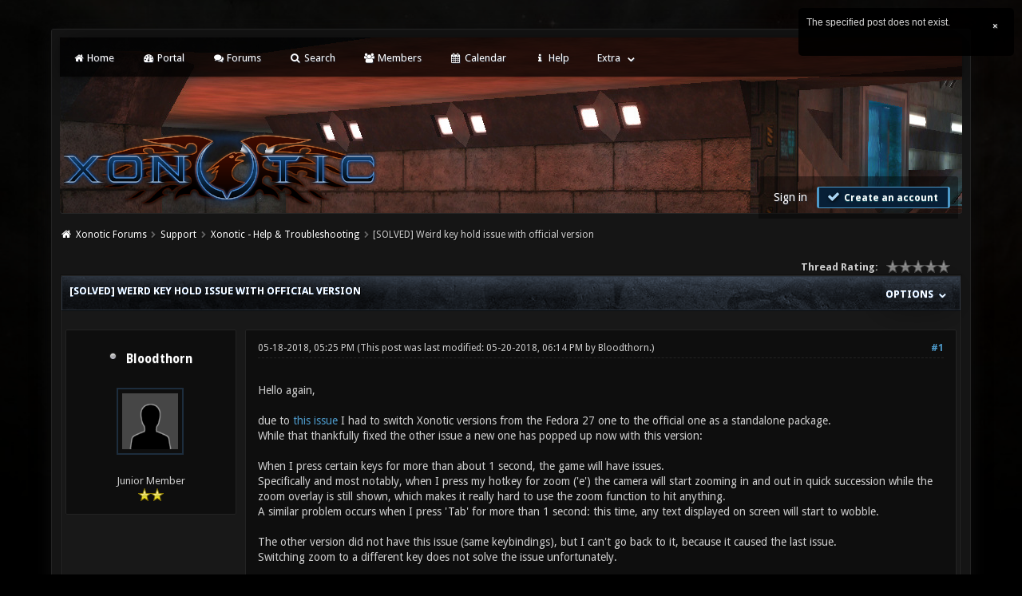

--- FILE ---
content_type: text/html; charset=UTF-8
request_url: https://forums.xonotic.org/showthread.php?tid=7731&pid=83291
body_size: 12415
content:
<!DOCTYPE html PUBLIC "-//W3C//DTD XHTML 1.0 Transitional//EN" "http://www.w3.org/TR/xhtml1/DTD/xhtml1-transitional.dtd"><!-- start: showthread -->
<html xml:lang="en" lang="en" xmlns="http://www.w3.org/1999/xhtml">
<head>
    <title>Weird key hold issue with official version</title>
    <!-- start: headerinclude -->
<link rel="stylesheet" href="images/revoxono/animate.min.css">
<link href='https://fonts.googleapis.com/css?family=Droid+Sans:400,700' rel='stylesheet' type='text/css'/>
<link href='https://fonts.googleapis.com/css?family=Lato:100,300,400,700,900,100italic,300italic,400italic,700italic,900italic' rel='stylesheet' type='text/css' />

<link rel="alternate" type="application/rss+xml" title="Latest Threads (RSS 2.0)" href="https://forums.xonotic.org/syndication.php" />
<link rel="alternate" type="application/atom+xml" title="Latest Threads (Atom 1.0)" href="https://forums.xonotic.org/syndication.php?type=atom1.0" />
<meta http-equiv="Content-Type" content="text/html; charset=UTF-8" />
<meta http-equiv="Content-Script-Type" content="text/javascript" />
<meta name="google-site-verification" content="KhMBKxHc7Hcs6EW3rNxz7Uhqt6ewPjOHUzGSIRn0FKI" />

<link rel="stylesheet" href="https://maxcdn.bootstrapcdn.com/font-awesome/4.5.0/css/font-awesome.min.css">
<script type="text/javascript" src="https://forums.xonotic.org/jscripts/jquery.js?ver=1810"></script>
<script type="text/javascript" src="https://forums.xonotic.org/jscripts/jquery.plugins.min.js?ver=1810"></script>
<script type="text/javascript" src="https://forums.xonotic.org/jscripts/general.js?ver=1810"></script>
<script type="text/javascript" src="images/revoxono/bootstrap.min.js"></script>
<script type="text/javascript" src="images/revoxono/jquery.tipsy.js"></script>
<script src="images/revoxono/wow.min.js"></script>
<script> new WOW().init(); </script>

<link type="text/css" rel="stylesheet" href="https://forums.xonotic.org/cache/themes/theme15/global.min.css?t=1674830976" />
<link type="text/css" rel="stylesheet" href="https://forums.xonotic.org/cache/themes/theme15/css3.min.css?t=1674830976" />
<link type="text/css" rel="stylesheet" href="https://forums.xonotic.org/cache/themes/theme15/dropdowns.min.css?t=1674830976" />
<link type="text/css" rel="stylesheet" href="https://forums.xonotic.org/cache/themes/theme15/new.min.css?t=1674830976" />
<link type="text/css" rel="stylesheet" href="https://forums.xonotic.org/cache/themes/theme15/tipsy.min.css?t=1674830976" />
<link type="text/css" rel="stylesheet" href="https://forums.xonotic.org/cache/themes/theme15/star_ratings.min.css?t=1674830976" />
<link type="text/css" rel="stylesheet" href="https://forums.xonotic.org/cache/themes/theme15/showthread.min.css?t=1674830976" />


<script type="text/javascript">
$(function(){
    $('.dropdown').hover(function() {
      $(this).find('.dropdown-menu').first().stop(true, true).slideDown();
    }, function() {
        $(this).find('.dropdown-menu').first().stop(true, true).slideUp(400, function(){
            //On Complete, we reset all active dropdown classes and attributes
            //This fixes the visual bug associated with the open class being removed too fast
            $('.dropdown').removeClass('open');
            $('.dropdown').find('.dropdown-toggle').attr('aria-expanded','false');
        });
    });
});
</script>

<script type="text/javascript">
$(function() {
$("a").tipsy({gravity: $.fn.tipsy.autoNS, fade: true});
$("title").tipsy({gravity: $.fn.tipsy.autoNS, fade: true});
$("img").tipsy({gravity: $.fn.tipsy.autoNS, fade: true});
$("i").tipsy({gravity: $.fn.tipsy.autoNS, fade: true});
$("span").tipsy({gravity: $.fn.tipsy.autoNS, fade: true});
$("div").tipsy({gravity: $.fn.tipsy.autoNS, fade: true});
});
</script>

<script type="text/javascript">
jQuery(document).ready(function() {
    var offset = 100;
    var duration = 250;
    jQuery(window).scroll(function() {
        if (jQuery(this).scrollTop() > offset) {
            jQuery(".topforum").fadeIn(duration);
        } else {
            jQuery(".topforum").fadeOut(duration);
        	}
    });

    jQuery('.topforum').click(function(event) {
        event.preventDefault();
        jQuery('html, body').animate({scrollTop: 0}, 600);
        	return false;
    	})
});
</script>

<script type="text/javascript">
<!--
	lang.unknown_error = "An unknown error has occurred.";

	lang.select2_match = "One result is available, press enter to select it.";
	lang.select2_matches = "{1} results are available, use up and down arrow keys to navigate.";
	lang.select2_nomatches = "No matches found";
	lang.select2_inputtooshort_single = "Please enter one or more character";
	lang.select2_inputtooshort_plural = "Please enter {1} or more characters";
	lang.select2_inputtoolong_single = "Please delete one character";
	lang.select2_inputtoolong_plural = "Please delete {1} characters";
	lang.select2_selectiontoobig_single = "You can only select one item";
	lang.select2_selectiontoobig_plural = "You can only select {1} items";
	lang.select2_loadmore = "Loading more results&hellip;";
	lang.select2_searching = "Searching&hellip;";

	var cookieDomain = "forums.xonotic.org";
	var cookiePath = "/";
	var cookiePrefix = "";
	var cookieSecureFlag = "1";
	var deleteevent_confirm = "Are you sure you want to delete this event?";
	var removeattach_confirm = "Are you sure you want to remove the selected attachment from this post?";
	var loading_text = 'Loading. <br />Please Wait&hellip;';
	var saving_changes = 'Saving changes&hellip;';
	var use_xmlhttprequest = "1";
	var my_post_key = "8f5a32eb6550629162075d78538a2fbf";
	var rootpath = "https://forums.xonotic.org";
	var imagepath = "https://forums.xonotic.org/images";
  	var yes_confirm = "Yes";
	var no_confirm = "No";
	var MyBBEditor = null;
	var spinner_image = "https://forums.xonotic.org/images/spinner.gif";
	var spinner = "<img src='" + spinner_image +"' alt='' />";
	var modal_zindex = 9999;
// -->
</script>
<!-- end: headerinclude -->
    <script type="text/javascript">
        <!--
        var quickdelete_confirm = "Are you sure you want to delete this post?";
        var quickrestore_confirm = "Are you sure you want to restore this post?";
        var allowEditReason = "1";
        lang.save_changes = "Save Changes";
        lang.cancel_edit = "Cancel Edit";
        lang.quick_edit_update_error = "There was an error editing your reply:";
        lang.quick_reply_post_error = "There was an error posting your reply:";
        lang.quick_delete_error = "There was an error deleting your reply:";
        lang.quick_delete_success = "The post was deleted successfully.";
        lang.quick_delete_thread_success = "The thread was deleted successfully.";
        lang.quick_restore_error = "There was an error restoring your reply:";
        lang.quick_restore_success = "The post was restored successfully.";
        lang.editreason = "Edit Reason";
        // -->
    </script>
    <!-- jeditable (jquery) -->
    <script type="text/javascript" src="https://forums.xonotic.org/jscripts/report.js?ver=1804"></script>
    <script src="https://forums.xonotic.org/jscripts/jeditable/jeditable.min.js"></script>
    <script type="text/javascript" src="https://forums.xonotic.org/jscripts/thread.js?ver=1804"></script>
</head>
<body>
<!-- start: header -->
<a name="top" id="top"></a> <br /> <br />
<div id="mainwidth">
<div id="container">
<div id="content">

<nav class="menu">
<ul>
<li id="nav-portal"><a href="http://www.xonotic.org"><i style="font-size: 12px;" class="fa fa-home fa-fw"></i> Home</a></li>
<li id="nav-portal"><a href="https://forums.xonotic.org/portal.php"><i style="font-size: 12px;" class="fa fa-dashboard fa-fw"></i> Portal</a></li>
<li id="nav-forums"> <a href="https://forums.xonotic.org/index.php"><i style="font-size: 12px;" class="fa fa-comments fa-fw"></i> Forums</a></li>
<li id="nav-search"> <a href="https://forums.xonotic.org/search.php"><i style="font-size: 12px;" class="fa fa-search fa-fw"></i>  Search</a></li>
<li id="nav-member"> <a href="https://forums.xonotic.org/memberlist.php"><i style="font-size: 12px;" class="fa fa-users fa-fw"></i> Members</a></li>
<li id="nav-calendar"> <a href="https://forums.xonotic.org/calendar.php"><i style="font-size: 12px;" class="fa fa-calendar fa-fw"></i> Calendar</a></li>
<li id="nav-help"> <a href="https://forums.xonotic.org/misc.php?action=help"><i style="font-size: 12px;" class="fa fa-info fa-fw"></i> Help</a></li>
	<li><a href="#">Extra</a>
	<ul>
                <li role="presentation"><a href="https://forums.xonotic.org/stats.php">Forum stats</a></li>
                <li role="presentation"><a href="https://forums.xonotic.org/showteam.php">Show team</a></li>
                <li role="presentation"><a href="https://forums.xonotic.org/search.php?action=getnew">View New Posts</a></li>
                <li role="presentation"><a href="https://forums.xonotic.org/search.php?action=getdaily">View Today's Posts</a></li>
            </ul>        
</li>
	</ul>
	</nav>
	
<div class="topbar">
<table width="100%" cellspacing="0" cellpadding="5" border="0">
<tr>
<td valign="top">

<div id="logo" class="float_left">
	<a href="https://forums.xonotic.org/index.php"><img src="https://forums.xonotic.org/images/revoxono/logo.png" alt="Xonotic Forums" /></a>
	</div>

</td>
<td>&nbsp;</td>
<td valign="bottom">

<div style="margin-top: 120px;"><div class="userbg"><!-- start: header_welcomeblock_guest -->
<span class="float_right">

<a class="button4 login" href="https://forums.xonotic.org/member.php?action=login" onclick="$('#quick_login').modal({ fadeDuration: 250, keepelement: true }); return false;">
	Sign in
   </a>

<a class="button5 register" href="https://forums.xonotic.org/member.php?action=register">
	<i style="font-size: 16px;" class="fa fa-check fa-fw"></i>
	Create an account
  </a>

</span>

	               <div class="wow fadeInDown box modal" id="quick_login" style="display: none;">
					<form method="post" action="https://forums.xonotic.org/member.php">
						<input name="action" type="hidden" value="do_login" />
						<input name="url" type="hidden" value="" />
						<input name="quick_login" type="hidden" value="1" />
						<input name="my_post_key" type="hidden" value="8f5a32eb6550629162075d78538a2fbf" />
						<table width="100%" cellspacing="0" cellpadding="5" border="0" class="tborder">
							<tr>
								<td class="thead" colspan="2"><strong>Login</strong></td>
							</tr>
							<tr style="padding: 20px;">
								<td style="padding: 20px;" class="remember_me trow1">
<div align="center">
<table width="100%" cellspacing="0" cellpadding="5" border="0" align="center">
<tr style="padding: 20px;">
<td valign="top" width="50">

<strong>Username:</strong><br />


<p class="field"><input style="margin-left: -3px; padding: 9px  12px;" name="quick_username" id="quick_login_username" type="text" value="" class="textbox initial_focus" /></p>


<input name="quick_remember" id="quick_login_remember" type="checkbox" value="yes" class="checkbox" checked="checked" />
<label for="quick_login_remember">Remember me</label>
</td>
<td>&nbsp;</td>
<td valign="top">

<strong>Password:</strong><br />

<p class="field"><input style="margin-left: -2px; padding: 9px  12px;" name="quick_password" id="quick_login_password" type="password" value="" class="textbox" /></p>

<a href="https://forums.xonotic.org/member.php?action=lostpw" class="lost_password">Lost Password?</a>
</td>
</tr>
</table>
	</div>

								</td>
							</tr>
							<tr>
								<td class="trow2" colspan="2">
									<div align="center">
										<input name="submit" type="submit" class="button" value="Login" />

									</div>
								</td>
							</tr>
						</table>
					</form>
				</div>
				<script type="text/javascript">
					$("#quick_login input[name='url']").val($(location).attr('href'));
				</script>
<!-- end: header_welcomeblock_guest --></div></div>

</td>
</tr>
</table>
</div>

         <br />

			<div class="wrapper">
				
				
				
				
				
				<!-- start: nav -->
<div class="navigation">
  <i style="color: #fff; font-size: 13px;" class="fa fa-home fa-fw"></i>  <!-- start: nav_bit -->
<a href="https://forums.xonotic.org/index.php">Xonotic Forums</a><!-- start: nav_sep -->
  <i style="color: #646464; font-size: 9px;" class="fa fa-chevron-right fa-fw"></i>
<!-- end: nav_sep -->
<!-- end: nav_bit --><!-- start: nav_bit -->
<a href="forumdisplay.php?fid=3">Support</a><!-- start: nav_sep -->
  <i style="color: #646464; font-size: 9px;" class="fa fa-chevron-right fa-fw"></i>
<!-- end: nav_sep -->
<!-- end: nav_bit --><!-- start: nav_bit -->
<a href="forumdisplay.php?fid=4&amp;page=4">Xonotic - Help &amp; Troubleshooting</a><!-- start: nav_dropdown -->

<!-- end: nav_dropdown -->
<!-- end: nav_bit --><!-- start: nav_sep_active -->
  <i style="color: #646464; font-size: 9px;" class="fa fa-chevron-right fa-fw"></i>
<!-- end: nav_sep_active --><!-- start: nav_bit_active -->
<span class="active">[SOLVED]&nbsp;Weird key hold issue with official version</span>
<!-- end: nav_bit_active -->
</div>
<!-- end: nav -->
				<br />


<script type="text/javascript">
// <!--
    if(use_xmlhttprequest == "1")
    {
        $("#extraslink").popupMenu();
    }
// -->
</script>
<!-- end: header -->


<div style="padding-bottom: 5px;" class="float_left"></div>
<div class="float_right"> </div><!-- start: showthread_ratethread -->
<div style="margin-top: 6px; padding-right: 10px;" class="float_right">
		<script type="text/javascript">
		<!--
			lang.ratings_update_error = "There was an error updating the rating.";
		// -->
		</script>
		<script type="text/javascript" src="https://forums.xonotic.org/jscripts/rating.js?ver=1821"></script>
		<div class="inline_rating">
			<strong class="float_left" style="padding-right: 10px;">Thread Rating:</strong>
			<ul class="star_rating star_rating_notrated" id="rating_thread_7731">
				<li style="width: 0%" class="current_rating" id="current_rating_7731">0 Vote(s) - 0 Average</li>
				<li><a class="one_star" title="1 star out of 5" href="./ratethread.php?tid=7731&amp;rating=1&amp;my_post_key=8f5a32eb6550629162075d78538a2fbf">1</a></li>
				<li><a class="two_stars" title="2 stars out of 5" href="./ratethread.php?tid=7731&amp;rating=2&amp;my_post_key=8f5a32eb6550629162075d78538a2fbf">2</a></li>
				<li><a class="three_stars" title="3 stars out of 5" href="./ratethread.php?tid=7731&amp;rating=3&amp;my_post_key=8f5a32eb6550629162075d78538a2fbf">3</a></li>
				<li><a class="four_stars" title="4 stars out of 5" href="./ratethread.php?tid=7731&amp;rating=4&amp;my_post_key=8f5a32eb6550629162075d78538a2fbf">4</a></li>
				<li><a class="five_stars" title="5 stars out of 5" href="./ratethread.php?tid=7731&amp;rating=5&amp;my_post_key=8f5a32eb6550629162075d78538a2fbf">5</a></li>
			</ul>
		</div>
</div>
<!-- end: showthread_ratethread -->
<table border="0" cellspacing="0" cellpadding="5" class="tborder tfixed clear">
    <tr>
        <td class="thead">
            <nav class="float_right">
                <ul>
                    <li><a href="#" original-title=""><strong>Options </strong></a>
                        <ul class="dropdown-menu pull-right" role="menu" aria-labelledby="dLabel">
                            <li role="presentation"><a href="https://plus.google.com/share?url=https://forums.xonotic.org/showthread.php?tid=7731"><i style="color: #dd4b39; font-size: 13px;" class="fa fa-google fa-fw"></i> &nbsp; Share on Google</a></li>
                            <li role="presentation"><a href="https://www.facebook.com/share.php?u=https://forums.xonotic.org/showthread.php?tid=7731"><i style="color: #5272c1; font-size: 13px;" class="fa fa-facebook fa-fw"></i> &nbsp; Share on Facebook</a></li>
                            <li role="presentation"><a href="https://twitter.com/home?status=Weird key hold issue with official version - https://forums.xonotic.org/showthread.php?tid=7731"> <i style="color: #55acee; font-size: 13px;" class="fa fa-twitter fa-fw"></i> &nbsp; Share on Twitter</a></li>
                            <li role="presentation"><a href="/printthread.php?tid=7731"><i style="color: #646464; font-size: 13px;" class="fa fa-print fa-fw"></i> &nbsp; View a Printable Version</a></li>
                            <li role="presentation"><a href="usercp2.php?action=addsubscription&amp;tid=7731&amp;my_post_key=8f5a32eb6550629162075d78538a2fbf"><i style="color: #646464; font-size: 13px;" class="fa fa-bookmark fa-fw"></i> &nbsp; Subscribe to this thread</a></li>
                            <li role="presentation"><a href="polls.php?action=newpoll&amp;tid=7731"><i style="color: #646464; font-size: 13px;" class="fa fa-align-left fa-fw"></i> &nbsp; Add Poll to this thread</a></li>
                            <li role="presentation"><a href="sendthread.php?tid=7731"><i style="color: #646464; font-size: 13px;" class="fa fa-envelope fa-fw"></i> &nbsp; Send thread to a friend</a></li>
                        </ul>
                    </li>
                </ul>
            </nav>
        <div>
                <strong>[SOLVED]&nbsp;Weird key hold issue with official version</strong>
            </div>
        </td>
    </tr>
    <tr><td id="posts_container">
        <div id="posts">
            <!-- start: postbit -->
<br />


<a name="pid83268" id="pid83268"></a>
<table width="100%" cellspacing="0" cellpadding="5" border="0" align="center" class="post">
<tr>
<td valign="top" width="20%">

<div class="user">
	
	<nav class="userinfo">
	<ul>
      <li><h3><!-- start: postbit_offline -->
<img src="https://forums.xonotic.org/images/buddy_offline.png" title="Offline" alt="Offline" class="buddy_status" />
<!-- end: postbit_offline -->   <a href="https://forums.xonotic.org/member.php?action=profile&amp;uid=8183">Bloodthorn</a></h3>
	      <ul class="dropdown-menu" role="menu">
              <li role="presentation">
	<div class="author_statistics">
    	<!-- start: postbit_author_user -->
<div class="pinfo">
	<span class="float_left">Posts:</span> <span class="float_right">38</span><br />
	<span class="float_left">Threads:</span> <span class="float_right">9</span><br />
	<span class="float_left">Joined:</span> <span class="float_right">May 2018</span>
	<!-- start: postbit_reputation -->
<br /><span class="float_left">Reputation: </span> <span class="float_right"> <!-- start: postbit_reputation_formatted_link -->
<a href="reputation.php?uid=8183"><strong class="reputation_positive">1</strong></a>
<!-- end: postbit_reputation_formatted_link --></span>
<!-- end: postbit_reputation -->
	</div>
<!-- end: postbit_author_user -->
		<div style="text-align:center;"></div>
	</div>
			  </li>
          </ul>      
         </li>
	</ul>
	</nav>
	
<div class="post_author scaleimages">
<div align="center">
	<!-- start: postbit_avatar -->
<div class="author_avatar"><a href="member.php?action=profile&amp;uid=8183"><img src="https://forums.xonotic.org/images/default_avatar.png" alt="" width="70" height="70" /></a></div>
<!-- end: postbit_avatar --><br />
	<div class="author_information">
			<span class="smalltext">
				Junior Member<br />
				<img src="images/star.png" border="0" alt="*" /><img src="images/star.png" border="0" alt="*" /><br />
				
			</span>
	</div>
</div>
	</div>

		</div>
</td>
<td valign="top">

<div class="stposts">

<div class="post_content">
	<div class="post_head">
		<!-- start: postbit_posturl -->
<div class="float_right" style="vertical-align: top">
<strong><a href="showthread.php?tid=7731&amp;pid=83268#pid83268" title="Weird key hold issue with official version">#1</a></strong>

</div>
<!-- end: postbit_posturl -->
		
		<span class="post_date">05-18-2018, 05:25 PM <span class="post_edit" id="edited_by_83268"><!-- start: postbit_editedby -->
<span class="edited_post">(This post was last modified: 05-20-2018, 06:14 PM by <a href="https://forums.xonotic.org/member.php?action=profile&amp;uid=8183">Bloodthorn</a>.)</span>
<!-- end: postbit_editedby --></span></span>
	
	</div>
	
	<div class="post classic " style="" id="post_83268">
	<div class="post_body scaleimages" id="pid_83268">
		Hello again,<br />
<br />
due to <a href="https://forums.xonotic.org/showthread.php?tid=7727" target="_blank" rel="noopener" class="mycode_url">this issue</a> I had to switch Xonotic versions from the Fedora 27 one to the official one as a standalone package.<br />
While that thankfully fixed the other issue a new one has popped up now with this version:<br />
<br />
When I press certain keys for more than about 1 second, the game will have issues.<br />
Specifically and most notably, when I press my hotkey for zoom ('e') the camera will start zooming in and out in quick succession while the zoom overlay is still shown, which makes it really hard to use the zoom function to hit anything.<br />
A similar problem occurs when I press 'Tab' for more than 1 second: this time, any text displayed on screen will start to wobble.<br />
<br />
The other version did not have this issue (same keybindings), but I can't go back to it, because it caused the last issue.<br />
Switching zoom to a different key does not solve the issue unfortunately.<br />
<br />
Any ideas?
	</div>
	
	
</div>


	</div>
	</div>


<div class="post_controls">
	<div class="postbit_buttons2 post_management_buttons float_left">
		<!-- start: postbit_find -->
<a href="search.php?action=finduser&amp;uid=8183" title="Find all posts by this user" class="postbit_find"><span></span></a>
<!-- end: postbit_find -->
	</div>

	<div class="postbit_buttons post_management_buttons float_right">
	<!-- start: postbit_quote -->
<a href="newreply.php?tid=7731&amp;replyto=83268" title="Quote this message in a reply" class="postbit_quote postbit_mirage"><span>Reply</span></a>
<!-- end: postbit_quote -->
	</div>
</div>

	</div>


</td>
</tr>
</table>
<!-- end: postbit --><!-- start: postbit -->
<br />


<a name="pid83271" id="pid83271"></a>
<table width="100%" cellspacing="0" cellpadding="5" border="0" align="center" class="post">
<tr>
<td valign="top" width="20%">

<div class="user">
	
	<nav class="userinfo">
	<ul>
      <li><h3><!-- start: postbit_away -->
<a href="member.php?action=profile&amp;uid=5337" title="Away"><img src="https://forums.xonotic.org/images/buddy_away.png" border="0" alt="Away" class="buddy_status" /></a>
<!-- end: postbit_away -->   <a href="https://forums.xonotic.org/member.php?action=profile&amp;uid=5337">martin-t</a></h3>
	      <ul class="dropdown-menu" role="menu">
              <li role="presentation">
	<div class="author_statistics">
    	<!-- start: postbit_author_user -->
<div class="pinfo">
	<span class="float_left">Posts:</span> <span class="float_right">217</span><br />
	<span class="float_left">Threads:</span> <span class="float_right">13</span><br />
	<span class="float_left">Joined:</span> <span class="float_right">Nov 2014</span>
	<!-- start: postbit_reputation -->
<br /><span class="float_left">Reputation: </span> <span class="float_right"> <!-- start: postbit_reputation_formatted_link -->
<a href="reputation.php?uid=5337"><strong class="reputation_positive">14</strong></a>
<!-- end: postbit_reputation_formatted_link --></span>
<!-- end: postbit_reputation -->
	</div>
<!-- end: postbit_author_user -->
		<div style="text-align:center;"></div>
	</div>
			  </li>
          </ul>      
         </li>
	</ul>
	</nav>
	
<div class="post_author scaleimages">
<div align="center">
	<!-- start: postbit_avatar -->
<div class="author_avatar"><a href="member.php?action=profile&amp;uid=5337"><img src="https://forums.xonotic.org/uploads/avatars/avatar_5337.png?dateline=1545249242" alt="" width="70" height="70" /></a></div>
<!-- end: postbit_avatar --><br />
	<div class="author_information">
			<span class="smalltext">
				Complainer<br />
				<img src="images/star.png" border="0" alt="*" /><img src="images/star.png" border="0" alt="*" /><img src="images/star.png" border="0" alt="*" /><br />
				
			</span>
	</div>
</div>
	</div>

		</div>
</td>
<td valign="top">

<div class="stposts">

<div class="post_content">
	<div class="post_head">
		<!-- start: postbit_posturl -->
<div class="float_right" style="vertical-align: top">
<strong><a href="showthread.php?tid=7731&amp;pid=83271#pid83271" title="RE: Weird key hold issue with official version">#2</a></strong>

</div>
<!-- end: postbit_posturl -->
		
		<span class="post_date">05-19-2018, 07:27 AM <span class="post_edit" id="edited_by_83271"></span></span>
	
	</div>
	
	<div class="post classic " style="" id="post_83271">
	<div class="post_body scaleimages" id="pid_83271">
		There are 2 client executables - sdl and glx. Each uses a different input handling method, have you tried both?
	</div>
	
	<!-- start: postbit_signature -->
<div class="signature scaleimages">
<a href="http://stats.xonotic.org/player/30381" target="_blank" rel="noopener" class="mycode_url"><img src="https://stats.xonotic.org/static/badges/minimal/30381.jpg" loading="lazy"  alt="[Image: 30381.jpg]" class="mycode_img" /></a><br />
<hr class="mycode_hr" />
&lt;packer&gt; when i see martin-t's name my blood pressure increases<br />
<hr class="mycode_hr" />
&lt;<span style="color: #ff33ff;" class="mycode_color">[BOT]</span>Hоtdоg&gt; anyone here lives near martin?<br />
&lt;<span style="color: #ff33ff;" class="mycode_color">[BOT]</span>Hоtdоg&gt; will pay monies for shooting him
</div>
<!-- end: postbit_signature -->
</div>


	</div>
	</div>


<div class="post_controls">
	<div class="postbit_buttons2 post_management_buttons float_left">
		<!-- start: postbit_find -->
<a href="search.php?action=finduser&amp;uid=5337" title="Find all posts by this user" class="postbit_find"><span></span></a>
<!-- end: postbit_find -->
	</div>

	<div class="postbit_buttons post_management_buttons float_right">
	<!-- start: postbit_quote -->
<a href="newreply.php?tid=7731&amp;replyto=83271" title="Quote this message in a reply" class="postbit_quote postbit_mirage"><span>Reply</span></a>
<!-- end: postbit_quote -->
	</div>
</div>

	</div>


</td>
</tr>
</table>
<!-- end: postbit --><!-- start: postbit -->
<br />


<a name="pid83273" id="pid83273"></a>
<table width="100%" cellspacing="0" cellpadding="5" border="0" align="center" class="post">
<tr>
<td valign="top" width="20%">

<div class="user">
	
	<nav class="userinfo">
	<ul>
      <li><h3><!-- start: postbit_offline -->
<img src="https://forums.xonotic.org/images/buddy_offline.png" title="Offline" alt="Offline" class="buddy_status" />
<!-- end: postbit_offline -->   <a href="https://forums.xonotic.org/member.php?action=profile&amp;uid=8183">Bloodthorn</a></h3>
	      <ul class="dropdown-menu" role="menu">
              <li role="presentation">
	<div class="author_statistics">
    	<!-- start: postbit_author_user -->
<div class="pinfo">
	<span class="float_left">Posts:</span> <span class="float_right">38</span><br />
	<span class="float_left">Threads:</span> <span class="float_right">9</span><br />
	<span class="float_left">Joined:</span> <span class="float_right">May 2018</span>
	<!-- start: postbit_reputation -->
<br /><span class="float_left">Reputation: </span> <span class="float_right"> <!-- start: postbit_reputation_formatted_link -->
<a href="reputation.php?uid=8183"><strong class="reputation_positive">1</strong></a>
<!-- end: postbit_reputation_formatted_link --></span>
<!-- end: postbit_reputation -->
	</div>
<!-- end: postbit_author_user -->
		<div style="text-align:center;"></div>
	</div>
			  </li>
          </ul>      
         </li>
	</ul>
	</nav>
	
<div class="post_author scaleimages">
<div align="center">
	<!-- start: postbit_avatar -->
<div class="author_avatar"><a href="member.php?action=profile&amp;uid=8183"><img src="https://forums.xonotic.org/images/default_avatar.png" alt="" width="70" height="70" /></a></div>
<!-- end: postbit_avatar --><br />
	<div class="author_information">
			<span class="smalltext">
				Junior Member<br />
				<img src="images/star.png" border="0" alt="*" /><img src="images/star.png" border="0" alt="*" /><br />
				
			</span>
	</div>
</div>
	</div>

		</div>
</td>
<td valign="top">

<div class="stposts">

<div class="post_content">
	<div class="post_head">
		<!-- start: postbit_posturl -->
<div class="float_right" style="vertical-align: top">
<strong><a href="showthread.php?tid=7731&amp;pid=83273#pid83273" title="RE: Weird key hold issue with official version">#3</a></strong>

</div>
<!-- end: postbit_posturl -->
		
		<span class="post_date">05-20-2018, 08:48 AM <span class="post_edit" id="edited_by_83273"></span></span>
	
	</div>
	
	<div class="post classic " style="" id="post_83273">
	<div class="post_body scaleimages" id="pid_83273">
		Yeah I have and the problem doesn't occur when using glx but that executable has terrible performance so that I cannot play properly with it.<br />
When I used the version of the game distributed with Fedora 27 I used the sdl executable and it didn't have the input issue...any idea what could be causing it in this version (the official version)?
	</div>
	
	
</div>


	</div>
	</div>


<div class="post_controls">
	<div class="postbit_buttons2 post_management_buttons float_left">
		<!-- start: postbit_find -->
<a href="search.php?action=finduser&amp;uid=8183" title="Find all posts by this user" class="postbit_find"><span></span></a>
<!-- end: postbit_find -->
	</div>

	<div class="postbit_buttons post_management_buttons float_right">
	<!-- start: postbit_quote -->
<a href="newreply.php?tid=7731&amp;replyto=83273" title="Quote this message in a reply" class="postbit_quote postbit_mirage"><span>Reply</span></a>
<!-- end: postbit_quote -->
	</div>
</div>

	</div>


</td>
</tr>
</table>
<!-- end: postbit --><!-- start: postbit -->
<br />


<a name="pid83275" id="pid83275"></a>
<table width="100%" cellspacing="0" cellpadding="5" border="0" align="center" class="post">
<tr>
<td valign="top" width="20%">

<div class="user">
	
	<nav class="userinfo">
	<ul>
      <li><h3><!-- start: postbit_offline -->
<img src="https://forums.xonotic.org/images/buddy_offline.png" title="Offline" alt="Offline" class="buddy_status" />
<!-- end: postbit_offline -->   <a href="https://forums.xonotic.org/member.php?action=profile&amp;uid=8183">Bloodthorn</a></h3>
	      <ul class="dropdown-menu" role="menu">
              <li role="presentation">
	<div class="author_statistics">
    	<!-- start: postbit_author_user -->
<div class="pinfo">
	<span class="float_left">Posts:</span> <span class="float_right">38</span><br />
	<span class="float_left">Threads:</span> <span class="float_right">9</span><br />
	<span class="float_left">Joined:</span> <span class="float_right">May 2018</span>
	<!-- start: postbit_reputation -->
<br /><span class="float_left">Reputation: </span> <span class="float_right"> <!-- start: postbit_reputation_formatted_link -->
<a href="reputation.php?uid=8183"><strong class="reputation_positive">1</strong></a>
<!-- end: postbit_reputation_formatted_link --></span>
<!-- end: postbit_reputation -->
	</div>
<!-- end: postbit_author_user -->
		<div style="text-align:center;"></div>
	</div>
			  </li>
          </ul>      
         </li>
	</ul>
	</nav>
	
<div class="post_author scaleimages">
<div align="center">
	<!-- start: postbit_avatar -->
<div class="author_avatar"><a href="member.php?action=profile&amp;uid=8183"><img src="https://forums.xonotic.org/images/default_avatar.png" alt="" width="70" height="70" /></a></div>
<!-- end: postbit_avatar --><br />
	<div class="author_information">
			<span class="smalltext">
				Junior Member<br />
				<img src="images/star.png" border="0" alt="*" /><img src="images/star.png" border="0" alt="*" /><br />
				
			</span>
	</div>
</div>
	</div>

		</div>
</td>
<td valign="top">

<div class="stposts">

<div class="post_content">
	<div class="post_head">
		<!-- start: postbit_posturl -->
<div class="float_right" style="vertical-align: top">
<strong><a href="showthread.php?tid=7731&amp;pid=83275#pid83275" title="RE: Weird key hold issue with official version">#4</a></strong>

</div>
<!-- end: postbit_posturl -->
		
		<span class="post_date">05-20-2018, 11:06 AM <span class="post_edit" id="edited_by_83275"></span></span>
	
	</div>
	
	<div class="post classic " style="" id="post_83275">
	<div class="post_body scaleimages" id="pid_83275">
		Or, another way of coming at this could be: what must I do to include the encryption support available in the official version in the fedora version?<br />
<br />
I went back to using the fedora version now because I would rather the game be unable to maintain my stats profile than mess up my input handling, but I would, of course, prefer to have it all working.
	</div>
	
	
</div>


	</div>
	</div>


<div class="post_controls">
	<div class="postbit_buttons2 post_management_buttons float_left">
		<!-- start: postbit_find -->
<a href="search.php?action=finduser&amp;uid=8183" title="Find all posts by this user" class="postbit_find"><span></span></a>
<!-- end: postbit_find -->
	</div>

	<div class="postbit_buttons post_management_buttons float_right">
	<!-- start: postbit_quote -->
<a href="newreply.php?tid=7731&amp;replyto=83275" title="Quote this message in a reply" class="postbit_quote postbit_mirage"><span>Reply</span></a>
<!-- end: postbit_quote -->
	</div>
</div>

	</div>


</td>
</tr>
</table>
<!-- end: postbit --><!-- start: postbit -->
<br />


<a name="pid83278" id="pid83278"></a>
<table width="100%" cellspacing="0" cellpadding="5" border="0" align="center" class="post">
<tr>
<td valign="top" width="20%">

<div class="user">
	
	<nav class="userinfo">
	<ul>
      <li><h3><!-- start: postbit_away -->
<a href="member.php?action=profile&amp;uid=5337" title="Away"><img src="https://forums.xonotic.org/images/buddy_away.png" border="0" alt="Away" class="buddy_status" /></a>
<!-- end: postbit_away -->   <a href="https://forums.xonotic.org/member.php?action=profile&amp;uid=5337">martin-t</a></h3>
	      <ul class="dropdown-menu" role="menu">
              <li role="presentation">
	<div class="author_statistics">
    	<!-- start: postbit_author_user -->
<div class="pinfo">
	<span class="float_left">Posts:</span> <span class="float_right">217</span><br />
	<span class="float_left">Threads:</span> <span class="float_right">13</span><br />
	<span class="float_left">Joined:</span> <span class="float_right">Nov 2014</span>
	<!-- start: postbit_reputation -->
<br /><span class="float_left">Reputation: </span> <span class="float_right"> <!-- start: postbit_reputation_formatted_link -->
<a href="reputation.php?uid=5337"><strong class="reputation_positive">14</strong></a>
<!-- end: postbit_reputation_formatted_link --></span>
<!-- end: postbit_reputation -->
	</div>
<!-- end: postbit_author_user -->
		<div style="text-align:center;"></div>
	</div>
			  </li>
          </ul>      
         </li>
	</ul>
	</nav>
	
<div class="post_author scaleimages">
<div align="center">
	<!-- start: postbit_avatar -->
<div class="author_avatar"><a href="member.php?action=profile&amp;uid=5337"><img src="https://forums.xonotic.org/uploads/avatars/avatar_5337.png?dateline=1545249242" alt="" width="70" height="70" /></a></div>
<!-- end: postbit_avatar --><br />
	<div class="author_information">
			<span class="smalltext">
				Complainer<br />
				<img src="images/star.png" border="0" alt="*" /><img src="images/star.png" border="0" alt="*" /><img src="images/star.png" border="0" alt="*" /><br />
				
			</span>
	</div>
</div>
	</div>

		</div>
</td>
<td valign="top">

<div class="stposts">

<div class="post_content">
	<div class="post_head">
		<!-- start: postbit_posturl -->
<div class="float_right" style="vertical-align: top">
<strong><a href="showthread.php?tid=7731&amp;pid=83278#pid83278" title="RE: Weird key hold issue with official version">#5</a></strong>

</div>
<!-- end: postbit_posturl -->
		
		<span class="post_date">05-20-2018, 02:35 PM <span class="post_edit" id="edited_by_83278"></span></span>
	
	</div>
	
	<div class="post classic " style="" id="post_83278">
	<div class="post_body scaleimages" id="pid_83278">
		Idk what to do about that fedora package, you might wanna try talking to the maintainer to see why he's not including the crypto lib. It's nice that people package xon for us when we have nobody with the needed expertise but we typically don't have any contact with them.<br />
<br />
There are 2 more things you could try:<ul class="mycode_list"><li><a href="https://gitlab.com/xonotic/xonotic/wikis/Autobuilds" target="_blank" rel="noopener" class="mycode_url">Autobuilds</a> - built the same way as release but newer code<br />
</li>
<li><a href="https://gitlab.com/xonotic/xonotic/wikis/Repository_Access" target="_blank" rel="noopener" class="mycode_url">Compiling xonotic yourself</a> - this sometimes fixes issues for people but is slightly more effort (the guide is pretty comprehensive though, you just copy paste lines into terminal)<br />
</li>
</ul>

	</div>
	
	<!-- start: postbit_signature -->
<div class="signature scaleimages">
<a href="http://stats.xonotic.org/player/30381" target="_blank" rel="noopener" class="mycode_url"><img src="https://stats.xonotic.org/static/badges/minimal/30381.jpg" loading="lazy"  alt="[Image: 30381.jpg]" class="mycode_img" /></a><br />
<hr class="mycode_hr" />
&lt;packer&gt; when i see martin-t's name my blood pressure increases<br />
<hr class="mycode_hr" />
&lt;<span style="color: #ff33ff;" class="mycode_color">[BOT]</span>Hоtdоg&gt; anyone here lives near martin?<br />
&lt;<span style="color: #ff33ff;" class="mycode_color">[BOT]</span>Hоtdоg&gt; will pay monies for shooting him
</div>
<!-- end: postbit_signature -->
</div>


	</div>
	</div>


<div class="post_controls">
	<div class="postbit_buttons2 post_management_buttons float_left">
		<!-- start: postbit_find -->
<a href="search.php?action=finduser&amp;uid=5337" title="Find all posts by this user" class="postbit_find"><span></span></a>
<!-- end: postbit_find -->
	</div>

	<div class="postbit_buttons post_management_buttons float_right">
	<!-- start: postbit_quote -->
<a href="newreply.php?tid=7731&amp;replyto=83278" title="Quote this message in a reply" class="postbit_quote postbit_mirage"><span>Reply</span></a>
<!-- end: postbit_quote -->
	</div>
</div>

	</div>


</td>
</tr>
</table>
<!-- end: postbit --><!-- start: postbit -->
<br />


<a name="pid83280" id="pid83280"></a>
<table width="100%" cellspacing="0" cellpadding="5" border="0" align="center" class="post">
<tr>
<td valign="top" width="20%">

<div class="user">
	
	<nav class="userinfo">
	<ul>
      <li><h3><!-- start: postbit_offline -->
<img src="https://forums.xonotic.org/images/buddy_offline.png" title="Offline" alt="Offline" class="buddy_status" />
<!-- end: postbit_offline -->   <a href="https://forums.xonotic.org/member.php?action=profile&amp;uid=8183">Bloodthorn</a></h3>
	      <ul class="dropdown-menu" role="menu">
              <li role="presentation">
	<div class="author_statistics">
    	<!-- start: postbit_author_user -->
<div class="pinfo">
	<span class="float_left">Posts:</span> <span class="float_right">38</span><br />
	<span class="float_left">Threads:</span> <span class="float_right">9</span><br />
	<span class="float_left">Joined:</span> <span class="float_right">May 2018</span>
	<!-- start: postbit_reputation -->
<br /><span class="float_left">Reputation: </span> <span class="float_right"> <!-- start: postbit_reputation_formatted_link -->
<a href="reputation.php?uid=8183"><strong class="reputation_positive">1</strong></a>
<!-- end: postbit_reputation_formatted_link --></span>
<!-- end: postbit_reputation -->
	</div>
<!-- end: postbit_author_user -->
		<div style="text-align:center;"></div>
	</div>
			  </li>
          </ul>      
         </li>
	</ul>
	</nav>
	
<div class="post_author scaleimages">
<div align="center">
	<!-- start: postbit_avatar -->
<div class="author_avatar"><a href="member.php?action=profile&amp;uid=8183"><img src="https://forums.xonotic.org/images/default_avatar.png" alt="" width="70" height="70" /></a></div>
<!-- end: postbit_avatar --><br />
	<div class="author_information">
			<span class="smalltext">
				Junior Member<br />
				<img src="images/star.png" border="0" alt="*" /><img src="images/star.png" border="0" alt="*" /><br />
				
			</span>
	</div>
</div>
	</div>

		</div>
</td>
<td valign="top">

<div class="stposts">

<div class="post_content">
	<div class="post_head">
		<!-- start: postbit_posturl -->
<div class="float_right" style="vertical-align: top">
<strong><a href="showthread.php?tid=7731&amp;pid=83280#pid83280" title="RE: Weird key hold issue with official version">#6</a></strong>

</div>
<!-- end: postbit_posturl -->
		
		<span class="post_date">05-20-2018, 05:17 PM <span class="post_edit" id="edited_by_83280"><!-- start: postbit_editedby -->
<span class="edited_post">(This post was last modified: 05-20-2018, 06:14 PM by <a href="https://forums.xonotic.org/member.php?action=profile&amp;uid=8183">Bloodthorn</a>.)</span>
<!-- end: postbit_editedby --></span></span>
	
	</div>
	
	<div class="post classic " style="" id="post_83280">
	<div class="post_body scaleimages" id="pid_83280">
		Thanks for your answer!<br />
<br />
So I tried the autobuild, but that was a desaster...many more bugs and problems that made the game unstable and unplayable than with the other versions.<br />
<br />
Next I tried building it myself by following the instructions on the site (that are not complete btw. as I had to install some packages that were not listed there and the ones that are listed for Fedora don't seem to exist in the standard repos);<span style="text-decoration: line-through;" class="mycode_s"> I am now stuck with this compile time error:</span><br />
<span style="text-decoration: line-through;" class="mycode_s">configure: error: GNU MP not found, see <a href="http://gmplib.org/" target="_blank" rel="noopener" class="mycode_url">http://gmplib.org/</a>, or try --with-openssl</span><br />
<span style="text-decoration: line-through;" class="mycode_s">which is weird, because I have the package gmp-1:6.1.2-6.fc27.x86_64 installed and that seems to be the newest build according to the GMP website.<br />
I don't really compile stuff often and am kinda lost as to what to do next...do I need a different GMP version or what do you think is the problem?<br />
<br />
</span>Edit: okay I fixed that problem and now have a fully working build and it seems that there are no more problems now! Thanks for your help!<br />
<br />
In case someone else has a similar issue: if you're using Fedora you need to install the following packages to be able to compile successfully:<br />
<div class="codeblock"><div class="title">Code:</div><div class="body" dir="ltr"><code>libjpeg-turbo-devel SDL2-devel gcc-c++ gmp-devel libtool automake autoconf</code></div></div><br />
and the following file with the name xonotic.desktop placed in /usr/share/applications/ will allow you to start the game from the search:<br />
<div class="codeblock"><div class="title">Code:</div><div class="body" dir="ltr"><code>Name=Xonotic<br />
Comment=Multiplayer, deathmatch oriented first person shooter<br />
Encoding=UTF-8<br />
Icon=/home/username/gitbuilds/xonotic/misc/logos/xonotic_icon.svg<br />
Exec=/home/username/gitbuilds/xonotic/all run<br />
Terminal=false<br />
Type=Application<br />
Categories=Game;ActionGame;</code></div></div>Just switch [username] with your user name and make sure the path to your git build is correct.
	</div>
	
	
</div>


	</div>
	</div>


<div class="post_controls">
	<div class="postbit_buttons2 post_management_buttons float_left">
		<!-- start: postbit_find -->
<a href="search.php?action=finduser&amp;uid=8183" title="Find all posts by this user" class="postbit_find"><span></span></a>
<!-- end: postbit_find -->
	</div>

	<div class="postbit_buttons post_management_buttons float_right">
	<!-- start: postbit_quote -->
<a href="newreply.php?tid=7731&amp;replyto=83280" title="Quote this message in a reply" class="postbit_quote postbit_mirage"><span>Reply</span></a>
<!-- end: postbit_quote -->
	</div>
</div>

	</div>


</td>
</tr>
</table>
<!-- end: postbit --><!-- start: postbit -->
<br />


<a name="pid83282" id="pid83282"></a>
<table width="100%" cellspacing="0" cellpadding="5" border="0" align="center" class="post">
<tr>
<td valign="top" width="20%">

<div class="user">
	
	<nav class="userinfo">
	<ul>
      <li><h3><!-- start: postbit_away -->
<a href="member.php?action=profile&amp;uid=5337" title="Away"><img src="https://forums.xonotic.org/images/buddy_away.png" border="0" alt="Away" class="buddy_status" /></a>
<!-- end: postbit_away -->   <a href="https://forums.xonotic.org/member.php?action=profile&amp;uid=5337">martin-t</a></h3>
	      <ul class="dropdown-menu" role="menu">
              <li role="presentation">
	<div class="author_statistics">
    	<!-- start: postbit_author_user -->
<div class="pinfo">
	<span class="float_left">Posts:</span> <span class="float_right">217</span><br />
	<span class="float_left">Threads:</span> <span class="float_right">13</span><br />
	<span class="float_left">Joined:</span> <span class="float_right">Nov 2014</span>
	<!-- start: postbit_reputation -->
<br /><span class="float_left">Reputation: </span> <span class="float_right"> <!-- start: postbit_reputation_formatted_link -->
<a href="reputation.php?uid=5337"><strong class="reputation_positive">14</strong></a>
<!-- end: postbit_reputation_formatted_link --></span>
<!-- end: postbit_reputation -->
	</div>
<!-- end: postbit_author_user -->
		<div style="text-align:center;"></div>
	</div>
			  </li>
          </ul>      
         </li>
	</ul>
	</nav>
	
<div class="post_author scaleimages">
<div align="center">
	<!-- start: postbit_avatar -->
<div class="author_avatar"><a href="member.php?action=profile&amp;uid=5337"><img src="https://forums.xonotic.org/uploads/avatars/avatar_5337.png?dateline=1545249242" alt="" width="70" height="70" /></a></div>
<!-- end: postbit_avatar --><br />
	<div class="author_information">
			<span class="smalltext">
				Complainer<br />
				<img src="images/star.png" border="0" alt="*" /><img src="images/star.png" border="0" alt="*" /><img src="images/star.png" border="0" alt="*" /><br />
				
			</span>
	</div>
</div>
	</div>

		</div>
</td>
<td valign="top">

<div class="stposts">

<div class="post_content">
	<div class="post_head">
		<!-- start: postbit_posturl -->
<div class="float_right" style="vertical-align: top">
<strong><a href="showthread.php?tid=7731&amp;pid=83282#pid83282" title="RE: Weird key hold issue with official version">#7</a></strong>

</div>
<!-- end: postbit_posturl -->
		
		<span class="post_date">05-20-2018, 07:53 PM <span class="post_edit" id="edited_by_83282"></span></span>
	
	</div>
	
	<div class="post classic " style="" id="post_83282">
	<div class="post_body scaleimages" id="pid_83282">
		Hehe, i was wondering why the fedora deps list was so short. Is your list complete? For now i added it to the wiki, i guess libjpeg-turbo-devel replaces libjpeg62-devel and libjpeg62-static-devel; SDL2-devel replaces libSDL2-devel; but are libalsa2-static-devel and x11-proto-devel necessary? I could remove them is not.
	</div>
	
	<!-- start: postbit_signature -->
<div class="signature scaleimages">
<a href="http://stats.xonotic.org/player/30381" target="_blank" rel="noopener" class="mycode_url"><img src="https://stats.xonotic.org/static/badges/minimal/30381.jpg" loading="lazy"  alt="[Image: 30381.jpg]" class="mycode_img" /></a><br />
<hr class="mycode_hr" />
&lt;packer&gt; when i see martin-t's name my blood pressure increases<br />
<hr class="mycode_hr" />
&lt;<span style="color: #ff33ff;" class="mycode_color">[BOT]</span>Hоtdоg&gt; anyone here lives near martin?<br />
&lt;<span style="color: #ff33ff;" class="mycode_color">[BOT]</span>Hоtdоg&gt; will pay monies for shooting him
</div>
<!-- end: postbit_signature -->
</div>


	</div>
	</div>


<div class="post_controls">
	<div class="postbit_buttons2 post_management_buttons float_left">
		<!-- start: postbit_find -->
<a href="search.php?action=finduser&amp;uid=5337" title="Find all posts by this user" class="postbit_find"><span></span></a>
<!-- end: postbit_find -->
	</div>

	<div class="postbit_buttons post_management_buttons float_right">
	<!-- start: postbit_quote -->
<a href="newreply.php?tid=7731&amp;replyto=83282" title="Quote this message in a reply" class="postbit_quote postbit_mirage"><span>Reply</span></a>
<!-- end: postbit_quote -->
	</div>
</div>

	</div>


</td>
</tr>
</table>
<!-- end: postbit --><!-- start: postbit -->
<br />


<a name="pid83283" id="pid83283"></a>
<table width="100%" cellspacing="0" cellpadding="5" border="0" align="center" class="post">
<tr>
<td valign="top" width="20%">

<div class="user">
	
	<nav class="userinfo">
	<ul>
      <li><h3><!-- start: postbit_offline -->
<img src="https://forums.xonotic.org/images/buddy_offline.png" title="Offline" alt="Offline" class="buddy_status" />
<!-- end: postbit_offline -->   <a href="https://forums.xonotic.org/member.php?action=profile&amp;uid=8183">Bloodthorn</a></h3>
	      <ul class="dropdown-menu" role="menu">
              <li role="presentation">
	<div class="author_statistics">
    	<!-- start: postbit_author_user -->
<div class="pinfo">
	<span class="float_left">Posts:</span> <span class="float_right">38</span><br />
	<span class="float_left">Threads:</span> <span class="float_right">9</span><br />
	<span class="float_left">Joined:</span> <span class="float_right">May 2018</span>
	<!-- start: postbit_reputation -->
<br /><span class="float_left">Reputation: </span> <span class="float_right"> <!-- start: postbit_reputation_formatted_link -->
<a href="reputation.php?uid=8183"><strong class="reputation_positive">1</strong></a>
<!-- end: postbit_reputation_formatted_link --></span>
<!-- end: postbit_reputation -->
	</div>
<!-- end: postbit_author_user -->
		<div style="text-align:center;"></div>
	</div>
			  </li>
          </ul>      
         </li>
	</ul>
	</nav>
	
<div class="post_author scaleimages">
<div align="center">
	<!-- start: postbit_avatar -->
<div class="author_avatar"><a href="member.php?action=profile&amp;uid=8183"><img src="https://forums.xonotic.org/images/default_avatar.png" alt="" width="70" height="70" /></a></div>
<!-- end: postbit_avatar --><br />
	<div class="author_information">
			<span class="smalltext">
				Junior Member<br />
				<img src="images/star.png" border="0" alt="*" /><img src="images/star.png" border="0" alt="*" /><br />
				
			</span>
	</div>
</div>
	</div>

		</div>
</td>
<td valign="top">

<div class="stposts">

<div class="post_content">
	<div class="post_head">
		<!-- start: postbit_posturl -->
<div class="float_right" style="vertical-align: top">
<strong><a href="showthread.php?tid=7731&amp;pid=83283#pid83283" title="RE: Weird key hold issue with official version">#8</a></strong>

</div>
<!-- end: postbit_posturl -->
		
		<span class="post_date">05-20-2018, 08:03 PM <span class="post_edit" id="edited_by_83283"></span></span>
	
	</div>
	
	<div class="post classic " style="" id="post_83283">
	<div class="post_body scaleimages" id="pid_83283">
		libalsa2-static-devel is not installed AFAICT and the compilation worked but x11-proto-devel was already installed, I guess, under the name xorg-x11-proto-devel<br />
<br />
<br />
I also may have installed other relevant packages in the past...I dunno so the list may still be incomplete but this way at least it is more current.
	</div>
	
	
</div>


	</div>
	</div>


<div class="post_controls">
	<div class="postbit_buttons2 post_management_buttons float_left">
		<!-- start: postbit_find -->
<a href="search.php?action=finduser&amp;uid=8183" title="Find all posts by this user" class="postbit_find"><span></span></a>
<!-- end: postbit_find -->
	</div>

	<div class="postbit_buttons post_management_buttons float_right">
	<!-- start: postbit_quote -->
<a href="newreply.php?tid=7731&amp;replyto=83283" title="Quote this message in a reply" class="postbit_quote postbit_mirage"><span>Reply</span></a>
<!-- end: postbit_quote -->
	</div>
</div>

	</div>


</td>
</tr>
</table>
<!-- end: postbit --><!-- start: postbit -->
<br />


<a name="pid83284" id="pid83284"></a>
<table width="100%" cellspacing="0" cellpadding="5" border="0" align="center" class="post">
<tr>
<td valign="top" width="20%">

<div class="user">
	
	<nav class="userinfo">
	<ul>
      <li><h3><!-- start: postbit_away -->
<a href="member.php?action=profile&amp;uid=5337" title="Away"><img src="https://forums.xonotic.org/images/buddy_away.png" border="0" alt="Away" class="buddy_status" /></a>
<!-- end: postbit_away -->   <a href="https://forums.xonotic.org/member.php?action=profile&amp;uid=5337">martin-t</a></h3>
	      <ul class="dropdown-menu" role="menu">
              <li role="presentation">
	<div class="author_statistics">
    	<!-- start: postbit_author_user -->
<div class="pinfo">
	<span class="float_left">Posts:</span> <span class="float_right">217</span><br />
	<span class="float_left">Threads:</span> <span class="float_right">13</span><br />
	<span class="float_left">Joined:</span> <span class="float_right">Nov 2014</span>
	<!-- start: postbit_reputation -->
<br /><span class="float_left">Reputation: </span> <span class="float_right"> <!-- start: postbit_reputation_formatted_link -->
<a href="reputation.php?uid=5337"><strong class="reputation_positive">14</strong></a>
<!-- end: postbit_reputation_formatted_link --></span>
<!-- end: postbit_reputation -->
	</div>
<!-- end: postbit_author_user -->
		<div style="text-align:center;"></div>
	</div>
			  </li>
          </ul>      
         </li>
	</ul>
	</nav>
	
<div class="post_author scaleimages">
<div align="center">
	<!-- start: postbit_avatar -->
<div class="author_avatar"><a href="member.php?action=profile&amp;uid=5337"><img src="https://forums.xonotic.org/uploads/avatars/avatar_5337.png?dateline=1545249242" alt="" width="70" height="70" /></a></div>
<!-- end: postbit_avatar --><br />
	<div class="author_information">
			<span class="smalltext">
				Complainer<br />
				<img src="images/star.png" border="0" alt="*" /><img src="images/star.png" border="0" alt="*" /><img src="images/star.png" border="0" alt="*" /><br />
				
			</span>
	</div>
</div>
	</div>

		</div>
</td>
<td valign="top">

<div class="stposts">

<div class="post_content">
	<div class="post_head">
		<!-- start: postbit_posturl -->
<div class="float_right" style="vertical-align: top">
<strong><a href="showthread.php?tid=7731&amp;pid=83284#pid83284" title="RE: Weird key hold issue with official version">#9</a></strong>

</div>
<!-- end: postbit_posturl -->
		
		<span class="post_date">05-21-2018, 07:41 AM <span class="post_edit" id="edited_by_83284"></span></span>
	
	</div>
	
	<div class="post classic " style="" id="post_83284">
	<div class="post_body scaleimages" id="pid_83284">
		This is the issue with languages without a package manager - they just waste people's time. I removed alsa and the libjpeg62 stuff and did the laziest thing about x11-prote-devel i could without installing fedora in a VM and spending an afternoon going through compiler error messages and installing packages one by one based on them. Anyway, thanks.
	</div>
	
	<!-- start: postbit_signature -->
<div class="signature scaleimages">
<a href="http://stats.xonotic.org/player/30381" target="_blank" rel="noopener" class="mycode_url"><img src="https://stats.xonotic.org/static/badges/minimal/30381.jpg" loading="lazy"  alt="[Image: 30381.jpg]" class="mycode_img" /></a><br />
<hr class="mycode_hr" />
&lt;packer&gt; when i see martin-t's name my blood pressure increases<br />
<hr class="mycode_hr" />
&lt;<span style="color: #ff33ff;" class="mycode_color">[BOT]</span>Hоtdоg&gt; anyone here lives near martin?<br />
&lt;<span style="color: #ff33ff;" class="mycode_color">[BOT]</span>Hоtdоg&gt; will pay monies for shooting him
</div>
<!-- end: postbit_signature -->
</div>


	</div>
	</div>


<div class="post_controls">
	<div class="postbit_buttons2 post_management_buttons float_left">
		<!-- start: postbit_find -->
<a href="search.php?action=finduser&amp;uid=5337" title="Find all posts by this user" class="postbit_find"><span></span></a>
<!-- end: postbit_find -->
	</div>

	<div class="postbit_buttons post_management_buttons float_right">
	<!-- start: postbit_quote -->
<a href="newreply.php?tid=7731&amp;replyto=83284" title="Quote this message in a reply" class="postbit_quote postbit_mirage"><span>Reply</span></a>
<!-- end: postbit_quote -->
	</div>
</div>

	</div>


</td>
</tr>
</table>
<!-- end: postbit --><!-- start: postbit -->
<br />


<a name="pid83285" id="pid83285"></a>
<table width="100%" cellspacing="0" cellpadding="5" border="0" align="center" class="post">
<tr>
<td valign="top" width="20%">

<div class="user">
	
	<nav class="userinfo">
	<ul>
      <li><h3><!-- start: postbit_offline -->
<img src="https://forums.xonotic.org/images/buddy_offline.png" title="Offline" alt="Offline" class="buddy_status" />
<!-- end: postbit_offline -->   <a href="https://forums.xonotic.org/member.php?action=profile&amp;uid=8183">Bloodthorn</a></h3>
	      <ul class="dropdown-menu" role="menu">
              <li role="presentation">
	<div class="author_statistics">
    	<!-- start: postbit_author_user -->
<div class="pinfo">
	<span class="float_left">Posts:</span> <span class="float_right">38</span><br />
	<span class="float_left">Threads:</span> <span class="float_right">9</span><br />
	<span class="float_left">Joined:</span> <span class="float_right">May 2018</span>
	<!-- start: postbit_reputation -->
<br /><span class="float_left">Reputation: </span> <span class="float_right"> <!-- start: postbit_reputation_formatted_link -->
<a href="reputation.php?uid=8183"><strong class="reputation_positive">1</strong></a>
<!-- end: postbit_reputation_formatted_link --></span>
<!-- end: postbit_reputation -->
	</div>
<!-- end: postbit_author_user -->
		<div style="text-align:center;"></div>
	</div>
			  </li>
          </ul>      
         </li>
	</ul>
	</nav>
	
<div class="post_author scaleimages">
<div align="center">
	<!-- start: postbit_avatar -->
<div class="author_avatar"><a href="member.php?action=profile&amp;uid=8183"><img src="https://forums.xonotic.org/images/default_avatar.png" alt="" width="70" height="70" /></a></div>
<!-- end: postbit_avatar --><br />
	<div class="author_information">
			<span class="smalltext">
				Junior Member<br />
				<img src="images/star.png" border="0" alt="*" /><img src="images/star.png" border="0" alt="*" /><br />
				
			</span>
	</div>
</div>
	</div>

		</div>
</td>
<td valign="top">

<div class="stposts">

<div class="post_content">
	<div class="post_head">
		<!-- start: postbit_posturl -->
<div class="float_right" style="vertical-align: top">
<strong><a href="showthread.php?tid=7731&amp;pid=83285#pid83285" title="RE: Weird key hold issue with official version">#10</a></strong>

</div>
<!-- end: postbit_posturl -->
		
		<span class="post_date">05-21-2018, 07:56 AM <span class="post_edit" id="edited_by_83285"></span></span>
	
	</div>
	
	<div class="post classic " style="" id="post_83285">
	<div class="post_body scaleimages" id="pid_83285">
		Yeah it's fine...I can barely use the command line and somehow I managed so it's doable and even easier now for the next guy.  <img src="https://forums.xonotic.org/images/smilies/smile.png" alt="Smile" title="Smile" class="smilie smilie_1" />
	</div>
	
	
</div>


	</div>
	</div>


<div class="post_controls">
	<div class="postbit_buttons2 post_management_buttons float_left">
		<!-- start: postbit_find -->
<a href="search.php?action=finduser&amp;uid=8183" title="Find all posts by this user" class="postbit_find"><span></span></a>
<!-- end: postbit_find -->
	</div>

	<div class="postbit_buttons post_management_buttons float_right">
	<!-- start: postbit_quote -->
<a href="newreply.php?tid=7731&amp;replyto=83285" title="Quote this message in a reply" class="postbit_quote postbit_mirage"><span>Reply</span></a>
<!-- end: postbit_quote -->
	</div>
</div>

	</div>


</td>
</tr>
</table>
<!-- end: postbit -->
        </div><br />
    </td></tr>
    <tr>
        <td style="border-top: #101010 1px solid;border-top: #262626 1px solid; " class="trow1">
            <div class="float_left">
                <strong>&laquo; <a href="showthread.php?tid=7731&amp;action=nextoldest">Next Oldest</a>
            </div>
            <div class="float_right">
                <a href="showthread.php?tid=7731&amp;action=nextnewest">Next Newest</a> &raquo;</strong>
            </div>
        </td>
    </tr>
</table>
<div class="float_left">
    
</div>
<div style="padding-top: 4px;" class="float_right">
     
</div>
<br class="clear" />


<!-- start: showthread_similarthreads -->
<br />
<table border="0" cellspacing="0" cellpadding="5" class="tborder">
<tr>
<td class="thead" align="center" colspan="6"><strong>Possibly Related Threads&hellip;</strong></td>
</tr>
<tr>
<td class="tcat" align="center" colspan="2"><span class="smalltext"><strong>Thread</strong></span></td>
<td class="tcat" align="center"><span class="smalltext"><strong>Author</strong></span></td>
<td class="tcat" align="center"><span class="smalltext"><strong>Replies</strong></span></td>
<td class="tcat" align="center"><span class="smalltext"><strong>Views</strong></span></td>
<td class="tcat" align="center"><span class="smalltext"><strong>Last Post</strong></span></td>
</tr>
<!-- start: showthread_similarthreads_bit -->
<tr>
	<td align="center" class="trow1" width="2%">&nbsp;</td>
	<td class="trow1">[SOLVED]&nbsp;<a href="showthread.php?tid=8114">Two weapons on each key?</a></td>
	<td align="center" class="trow1"><a href="https://forums.xonotic.org/member.php?action=profile&amp;uid=8565">FAF</a></td>
	<td align="center" class="trow1"><a href="https://forums.xonotic.org/misc.php?action=whoposted&tid=8114" onclick="MyBB.whoPosted(8114); return false;">18</a></td>
	<td align="center" class="trow1">11,760</td>
	<td class="trow1" style="white-space: nowrap">
		<span class="smalltext">07-27-2022, 03:55 PM<br />
		<a href="showthread.php?tid=8114&amp;action=lastpost">Last Post</a>: <a href="https://forums.xonotic.org/member.php?action=profile&amp;uid=8565">FAF</a></span>
	</td>
	</tr>
<!-- end: showthread_similarthreads_bit --><!-- start: showthread_similarthreads_bit -->
<tr>
	<td align="center" class="trow2" width="2%"><!-- start: forumdisplay_thread_icon -->
<img src="images/icons/question.png" alt="Question" title="Question" />
<!-- end: forumdisplay_thread_icon --></td>
	<td class="trow2">[NEED HELP]&nbsp;<a href="showthread.php?tid=8393">How to use textures for radiant(win version)? (solved)</a></td>
	<td align="center" class="trow2"><a href="https://forums.xonotic.org/member.php?action=profile&amp;uid=8882">Kotangens</a></td>
	<td align="center" class="trow2"><a href="https://forums.xonotic.org/misc.php?action=whoposted&tid=8393" onclick="MyBB.whoPosted(8393); return false;">4</a></td>
	<td align="center" class="trow2">4,723</td>
	<td class="trow2" style="white-space: nowrap">
		<span class="smalltext">08-12-2020, 01:33 AM<br />
		<a href="showthread.php?tid=8393&amp;action=lastpost">Last Post</a>: <a href="https://forums.xonotic.org/member.php?action=profile&amp;uid=8882">Kotangens</a></span>
	</td>
	</tr>
<!-- end: showthread_similarthreads_bit --><!-- start: showthread_similarthreads_bit -->
<tr>
	<td align="center" class="trow1" width="2%">&nbsp;</td>
	<td class="trow1">[SOLVED]&nbsp;<a href="showthread.php?tid=8308">No stats for the player Ubuntu 19.04 - just don't use the flathub version</a></td>
	<td align="center" class="trow1"><a href="https://forums.xonotic.org/member.php?action=profile&amp;uid=8817">Fiorentino</a></td>
	<td align="center" class="trow1"><a href="https://forums.xonotic.org/misc.php?action=whoposted&tid=8308" onclick="MyBB.whoPosted(8308); return false;">2</a></td>
	<td align="center" class="trow1">4,519</td>
	<td class="trow1" style="white-space: nowrap">
		<span class="smalltext">04-20-2020, 07:42 AM<br />
		<a href="showthread.php?tid=8308&amp;action=lastpost">Last Post</a>: <a href="https://forums.xonotic.org/member.php?action=profile&amp;uid=8817">Fiorentino</a></span>
	</td>
	</tr>
<!-- end: showthread_similarthreads_bit --><!-- start: showthread_similarthreads_bit -->
<tr>
	<td align="center" class="trow2" width="2%">&nbsp;</td>
	<td class="trow2">[NEED HELP]&nbsp;<a href="showthread.php?tid=8084">Netradiant looks weird when i try to open it</a></td>
	<td align="center" class="trow2"><a href="https://forums.xonotic.org/member.php?action=profile&amp;uid=8540">Taplio</a></td>
	<td align="center" class="trow2"><a href="https://forums.xonotic.org/misc.php?action=whoposted&tid=8084" onclick="MyBB.whoPosted(8084); return false;">0</a></td>
	<td align="center" class="trow2">2,568</td>
	<td class="trow2" style="white-space: nowrap">
		<span class="smalltext">07-07-2019, 02:19 PM<br />
		<a href="showthread.php?tid=8084&amp;action=lastpost">Last Post</a>: <a href="https://forums.xonotic.org/member.php?action=profile&amp;uid=8540">Taplio</a></span>
	</td>
	</tr>
<!-- end: showthread_similarthreads_bit --><!-- start: showthread_similarthreads_bit -->
<tr>
	<td align="center" class="trow1" width="2%">&nbsp;</td>
	<td class="trow1">[BUG]&nbsp;<a href="showthread.php?tid=8081">Rebound &quot;R&quot; key, still occasionally does &quot;team say&quot; anyways</a></td>
	<td align="center" class="trow1"><a href="https://forums.xonotic.org/member.php?action=profile&amp;uid=8527">Cynical</a></td>
	<td align="center" class="trow1"><a href="https://forums.xonotic.org/misc.php?action=whoposted&tid=8081" onclick="MyBB.whoPosted(8081); return false;">2</a></td>
	<td align="center" class="trow1">3,040</td>
	<td class="trow1" style="white-space: nowrap">
		<span class="smalltext">06-27-2019, 08:54 AM<br />
		<a href="showthread.php?tid=8081&amp;action=lastpost">Last Post</a>: <a href="https://forums.xonotic.org/member.php?action=profile&amp;uid=8527">Cynical</a></span>
	</td>
	</tr>
<!-- end: showthread_similarthreads_bit --><!-- start: showthread_similarthreads_bit -->
<tr>
	<td align="center" class="trow2" width="2%">&nbsp;</td>
	<td class="trow2"><a href="showthread.php?tid=7886">Chat key bind problem</a></td>
	<td align="center" class="trow2"><a href="https://forums.xonotic.org/member.php?action=profile&amp;uid=5546">BuddyFriendGuy</a></td>
	<td align="center" class="trow2"><a href="https://forums.xonotic.org/misc.php?action=whoposted&tid=7886" onclick="MyBB.whoPosted(7886); return false;">4</a></td>
	<td align="center" class="trow2">4,731</td>
	<td class="trow2" style="white-space: nowrap">
		<span class="smalltext">01-26-2019, 11:12 PM<br />
		<a href="showthread.php?tid=7886&amp;action=lastpost">Last Post</a>: <a href="https://forums.xonotic.org/member.php?action=profile&amp;uid=5546">BuddyFriendGuy</a></span>
	</td>
	</tr>
<!-- end: showthread_similarthreads_bit --><!-- start: showthread_similarthreads_bit -->
<tr>
	<td align="center" class="trow1" width="2%">&nbsp;</td>
	<td class="trow1">[BUG]&nbsp;<a href="showthread.php?tid=7560">SDL version not loading, glx version buggy rendering</a></td>
	<td align="center" class="trow1"><a href="https://forums.xonotic.org/member.php?action=profile&amp;uid=53">Halogene</a></td>
	<td align="center" class="trow1"><a href="https://forums.xonotic.org/misc.php?action=whoposted&tid=7560" onclick="MyBB.whoPosted(7560); return false;">3</a></td>
	<td align="center" class="trow1">5,444</td>
	<td class="trow1" style="white-space: nowrap">
		<span class="smalltext">10-19-2017, 06:04 AM<br />
		<a href="showthread.php?tid=7560&amp;action=lastpost">Last Post</a>: <a href="https://forums.xonotic.org/member.php?action=profile&amp;uid=5301">Freddy</a></span>
	</td>
	</tr>
<!-- end: showthread_similarthreads_bit --><!-- start: showthread_similarthreads_bit -->
<tr>
	<td align="center" class="trow2" width="2%">&nbsp;</td>
	<td class="trow2">[BUG]&nbsp;<a href="showthread.php?tid=7430">Grappling hook breaks if no new key is pressed while it is midair (new since 8.2)</a></td>
	<td align="center" class="trow2"><a href="https://forums.xonotic.org/member.php?action=profile&amp;uid=7865">reth</a></td>
	<td align="center" class="trow2"><a href="https://forums.xonotic.org/misc.php?action=whoposted&tid=7430" onclick="MyBB.whoPosted(7430); return false;">2</a></td>
	<td align="center" class="trow2">4,413</td>
	<td class="trow2" style="white-space: nowrap">
		<span class="smalltext">05-13-2017, 06:52 AM<br />
		<a href="showthread.php?tid=7430&amp;action=lastpost">Last Post</a>: <a href="https://forums.xonotic.org/member.php?action=profile&amp;uid=7865">reth</a></span>
	</td>
	</tr>
<!-- end: showthread_similarthreads_bit --><!-- start: showthread_similarthreads_bit -->
<tr>
	<td align="center" class="trow1" width="2%">&nbsp;</td>
	<td class="trow1">[NEED HELP]&nbsp;<a href="showthread.php?tid=7399">console send key or calling menus</a></td>
	<td align="center" class="trow1"><a href="https://forums.xonotic.org/member.php?action=profile&amp;uid=5546">BuddyFriendGuy</a></td>
	<td align="center" class="trow1"><a href="https://forums.xonotic.org/misc.php?action=whoposted&tid=7399" onclick="MyBB.whoPosted(7399); return false;">3</a></td>
	<td align="center" class="trow1">6,272</td>
	<td class="trow1" style="white-space: nowrap">
		<span class="smalltext">05-07-2017, 09:17 AM<br />
		<a href="showthread.php?tid=7399&amp;action=lastpost">Last Post</a>: <a href="https://forums.xonotic.org/member.php?action=profile&amp;uid=1">-z-</a></span>
	</td>
	</tr>
<!-- end: showthread_similarthreads_bit --><!-- start: showthread_similarthreads_bit -->
<tr>
	<td align="center" class="trow2" width="2%">&nbsp;</td>
	<td class="trow2">[NEEDS INFO]&nbsp;<a href="showthread.php?tid=7110">W key are not working in fedora24 linux</a></td>
	<td align="center" class="trow2"><a href="https://forums.xonotic.org/member.php?action=profile&amp;uid=7551">akillah</a></td>
	<td align="center" class="trow2"><a href="https://forums.xonotic.org/misc.php?action=whoposted&tid=7110" onclick="MyBB.whoPosted(7110); return false;">2</a></td>
	<td align="center" class="trow2">4,567</td>
	<td class="trow2" style="white-space: nowrap">
		<span class="smalltext">03-06-2017, 08:35 PM<br />
		<a href="showthread.php?tid=7110&amp;action=lastpost">Last Post</a>: <a href="https://forums.xonotic.org/member.php?action=profile&amp;uid=1">-z-</a></span>
	</td>
	</tr>
<!-- end: showthread_similarthreads_bit -->
</table>
<!-- end: showthread_similarthreads -->
<br />
<div class="float_left">
    <ul class="thread_tools">
        <li class="printable"><a href="printthread.php?tid=7731">View a Printable Version</a></li>
        
        
        
        
    </ul>
</div>

<div class="float_right" style="text-align: right;">
    
    <!-- start: forumjump_advanced -->
<form action="forumdisplay.php" method="get">
<span class="smalltext"><strong>Forum Jump:</strong></span>
<select name="fid" class="forumjump">
<option value="-4">Private Messages</option>
<option value="-3">User Control Panel</option>
<option value="-5">Who's Online</option>
<option value="-2">Search</option>
<option value="-1">Forum Home</option>
<!-- start: forumjump_bit -->
<option value="6" > Community</option>
<!-- end: forumjump_bit --><!-- start: forumjump_bit -->
<option value="2" >-- Xonotic - News</option>
<!-- end: forumjump_bit --><!-- start: forumjump_bit -->
<option value="18" >-- Xonotic - General</option>
<!-- end: forumjump_bit --><!-- start: forumjump_bit -->
<option value="7" >-- Xonotic - Community Contests</option>
<!-- end: forumjump_bit --><!-- start: forumjump_bit -->
<option value="9" >-- Xonotic - Tournaments</option>
<!-- end: forumjump_bit --><!-- start: forumjump_bit -->
<option value="8" >-- Xonotic - Clan Discussion</option>
<!-- end: forumjump_bit --><!-- start: forumjump_bit -->
<option value="28" >-- Oh Hey, I'm new, I'd like to Introduce myself (ohiniltim)</option>
<!-- end: forumjump_bit --><!-- start: forumjump_bit -->
<option value="15" >-- Off Topic</option>
<!-- end: forumjump_bit --><!-- start: forumjump_bit -->
<option value="21" > Planning</option>
<!-- end: forumjump_bit --><!-- start: forumjump_bit -->
<option value="30" >-- Xonotic Polls</option>
<!-- end: forumjump_bit --><!-- start: forumjump_bit -->
<option value="22" >-- Xonotic Planning</option>
<!-- end: forumjump_bit --><!-- start: forumjump_bit -->
<option value="10" > Creating &amp; Contributing</option>
<!-- end: forumjump_bit --><!-- start: forumjump_bit -->
<option value="20" >-- Xonotic - Suggestion Box</option>
<!-- end: forumjump_bit --><!-- start: forumjump_bit -->
<option value="12" >-- Xonotic - Development</option>
<!-- end: forumjump_bit --><!-- start: forumjump_bit -->
<option value="11" >-- Xonotic - Editing and Concept Art</option>
<!-- end: forumjump_bit --><!-- start: forumjump_bit -->
<option value="13" >-- Xonotic - Map Releases &amp; Reviews</option>
<!-- end: forumjump_bit --><!-- start: forumjump_bit -->
<option value="33" >-- Xonotic - Music and Sound Development</option>
<!-- end: forumjump_bit --><!-- start: forumjump_bit -->
<option value="3" > Support</option>
<!-- end: forumjump_bit --><!-- start: forumjump_bit -->
<option value="4" selected="selected">-- Xonotic - Help &amp; Troubleshooting</option>
<!-- end: forumjump_bit --><!-- start: forumjump_bit -->
<option value="19" >-- Xonotic - Configuration Tips</option>
<!-- end: forumjump_bit --><!-- start: forumjump_bit -->
<option value="16" >-- Xonotic - Server Administration</option>
<!-- end: forumjump_bit --><!-- start: forumjump_bit -->
<option value="5" >-- Xonotic - Bug Report</option>
<!-- end: forumjump_bit -->
</select>
<!-- start: gobutton -->
<input type="submit" class="button" value="Go" />
<!-- end: gobutton -->
</form>
<script type="text/javascript">
$(".forumjump").on('change', function() {
	var option = $(this).val();

	if(option < 0)
	{
		window.location = 'forumdisplay.php?fid='+option;
	}
	else
	{
		window.location = 'forumdisplay.php?fid='+option;
	}
});
</script>
<!-- end: forumjump_advanced -->
</div>
<br class="clear" />
<!-- start: showthread_usersbrowsing -->
<br />
<table border="0" cellspacing="0" cellpadding="5" class="tborder">
<tr><td class="thead"><strong>Users browsing this thread: </strong></td></tr>
<tr><td class="trow1">
<span class="smalltext">1 Guest(s)</span>
</td></tr>
</table>
<br />
<!-- end: showthread_usersbrowsing -->
<!-- start: footer -->
	</div>
</div>

<!-- The following piece of code allows MyBB to run scheduled tasks. DO NOT REMOVE --><!-- start: task_image -->
<img src="https://forums.xonotic.org/task.php" width="1" height="1" alt="" />
<!-- end: task_image --><!-- End task image code -->

</div>

<div align="center">
		<span class="smalltext">
			<a class="button6" href="https://www.mybb.com" target="_blank">Forum software by &copy; MyBB</a>
			<i style="color: #afaeae; font-size: 9px;" class="button6 fa fa-chevron-right fa-fw"></i>
			<a class="button6" href="https://iandrew.org" target="_blank">original theme &copy; iAndrew 2016, remixed by -z-</a>
			</span>
		
	</div>

</div>
<!-- end: footer --><script type="text/javascript">$(function() { $.jGrowl('The specified post does not exist.', {theme: 'jgrowl_error'}); });</script>


<script type="text/javascript">
    $(".author_avatar img").error(function () {
        $(this).unbind("error").closest('.author_avatar').remove();
    });
</script>
</body>
</html>
<!-- end: showthread -->